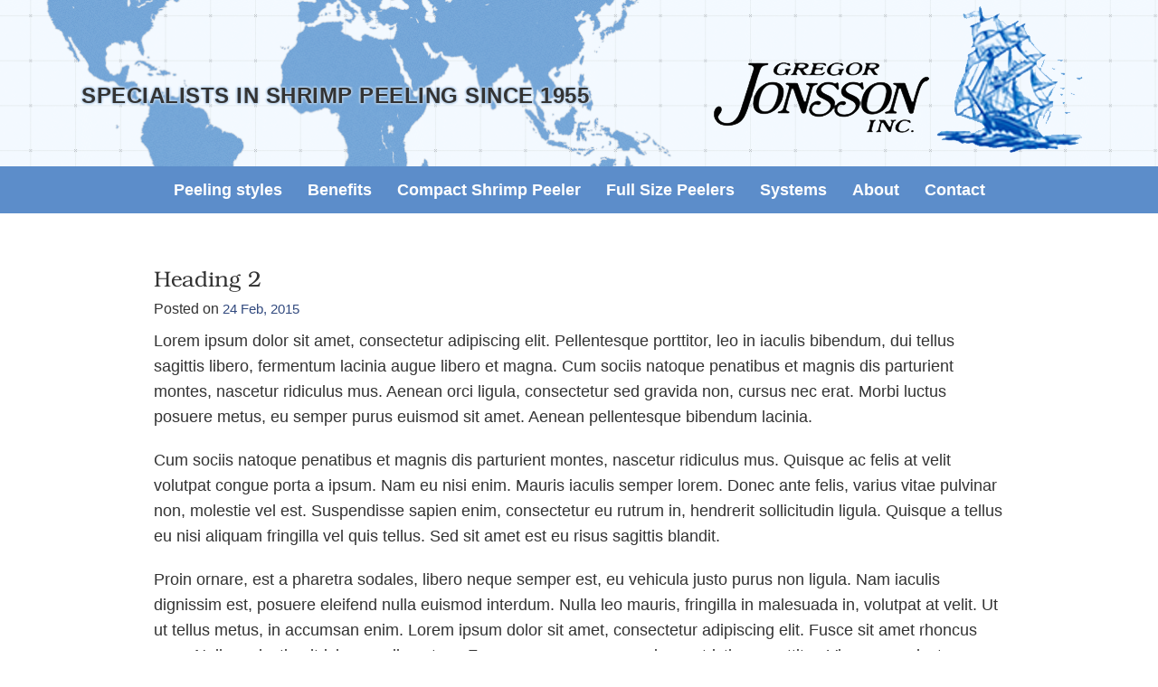

--- FILE ---
content_type: text/css
request_url: https://jonsson.com/wp-content/themes/Gregorjonsson/style.css?ver=2026-01-31
body_size: 8539
content:
/*Theme Name:Gregor JonssonTheme URI:http://demo.com/themes/ssxthemeAuthor:the Gregor Jonsson teamAuthor URI:http://demo.com/
Description:The Gregor Jonsson theme for WordPress takes us back to the blog,featuring a full range of post formats,each displayed beautifully in their own unique way. Design details abound,starting with a vibrant color scheme and matching header images,beautiful typography and icons,and a flexible layout that looks great on any device,big or small.Version:1.0License:GNU General Public License v2 or laterLicense URI:http://www.gnu.org/licenses/gpl-2.0.htmlText Domain:ssxtheme*/
/** * 1.0 Reset * * Modified from Normalize.css to provide cross-browser consistency and a smart * default styling of HTML elements. * * @see http://git.io/normalize * ---------------------------------------------------------------------------- */
/* -----------------Google Fonts Open Sans & Raleway---------------------------------- */
@import url(http://fonts.googleapis.com/css?family=Open+Sans:300italic,400italic,600italic,700italic,800italic,400,300,600,700,800);
@import url(font/stylesheet.css);
/* --------------------------------------------------- */
* {
	-webkit-box-sizing:border-box;
	-moz-box-sizing:border-box;
	box-sizing:border-box;
}
article,aside,details,figcaption,figure,footer,section,summary {
	display:block;
}
[hidden] {
	display:none;
}
html,button,input,select,textarea {
	font-family:arial,helvetica,sans-serif;
}
* {
	margin:0px;
	padding:0px;
}
img,fieldset {
	border:none;
	font-size:0px;
	line-height:0px;
}
p {
	margin:0;
	padding:0;
}
:focus {
	outline:none
}
body {
	color:#141412;
	margin:0;
	padding:0;
}
a {
	color:#bf290e;
	text-decoration:none;
	cursor:pointer;
}
a:active,a:hover {
	color:#5c8dca;
	outline:0;
}
h1,h2,h3,h4,h5,h6 {
	clear:both;
	line-height:1.3;
	color:#333;
	font-weight:400;
	font-family:"Bookman-Light";
}
h1 {
	font-size:48px;
	margin:28px 0;
}
h2 {
	font-size:34px;
	margin:0px 0;
}
h3 {
	font-size:30px;
	margin:22px 0;
}
h4 {
	font-size:24px;
	margin:20px 0;
}
h5 {
	font-size:18px;
	margin:18px 0;
}
h6 {
	font-size:16px;
	margin:36px 0;
}
address {
	font-style:italic;
	margin:0 0 24px;
}
abbr[title] {
	border-bottom:1px dotted;
}
b,strong {
	font-weight:bold;
}
dfn {
	font-style:italic;
}
mark {
	background:#ff0;
	color:#000;
}
p {
	margin:0 0 20px;
	font-size:18px;
	line-height:28px;
	font-family:Arial,Helvetica,sans-serif;
	color:#333;
}
blockquote,q {
	font-size:18px;
	line-height:22px;
}
blockquote p {
	display:inline;
}
blockquote:before,blockquote:after,q:before,q:after {
	content:' " ';
}
blockquote {
	font-size:18px;
	font-style:italic;
	margin:24px 40px;
}
blockquote blockquote {
	margin-right:0;
}
blockquote cite,blockquote small {
	font-size:14px;
	font-weight:normal;
	text-transform:uppercase;
}
blockquote em,blockquote i {
	font-style:normal;
	font-weight:300;
}
blockquote strong,blockquote b {
	font-weight:400;
}
small {
	font-size:smaller;
}
sub,sup {
	font-size:75%;
	line-height:0;
	position:relative;
	vertical-align:baseline;
}
sup {
	top:-0.5em;
}
sub {
	bottom:-0.25em;
}
dl {
	margin:0 20px;
}
dt {
	font-weight:bold;
}
dd {
	margin:0 0 20px;
}
ol,ul {
	margin:15px 0;
	padding:0 0 7px 30px;
	display:inline-block;
}
ol li {
	font-size:16px;
	line-height:20px;
	color:#333333;
	font-weight:700;
	background:none;
	list-style-type:decimal;
	margin:0 0 6px 16px;
}
ul li {
	font-size:16px;
	line-height:20px;
	color:#333333;
	font-weight:600;
	background:url(images/dot.png) no-repeat;
	background-position:0% 7px;
	padding:0 0 0 16px;
	list-style:none;
	margin-bottom:6px;
}
.home ul li {
	font-weight:600;
}
nav ul,nav ol {
	list-style:none;
	list-style-image:none;
}
li>ul,li>ol {
	margin:0;
}
img {
	border:0;
	vertical-align:middle;
}
figure {
	margin:0;
	padding:0;
	margin:0 0 30px;
}
figcaption {
	font-size:14px;
	font-weight:bold;
}
form {
	margin:0;
}
fieldset {
	border:1px solid #c0c0c0;
	margin:0 2px;
}
legend {
	border:0;
	padding:0;
	white-space:normal;
}
button,input,select,textarea {
	margin:0;
	max-width:100%;
	vertical-align:baseline;
}
button,input {
	line-height:normal;
}
button,html input[type="button"],input[type="reset"],input[type="submit"] {
	-webkit-appearance:none;
	cursor:pointer;
}
button[disabled],input[disabled] {
	cursor:default;
}
input[type="checkbox"],input[type="radio"] {
	padding: 0;
}
input[type="search"] {
	-webkit-appearance:textfield;
	padding-right:2px;
	/* Don't cut off the webkit search cancel button */
	width:270px;
}
input[type="search"]::-webkit-search-decoration {
	-webkit-appearance:none;
}
button::-moz-focus-inner,input::-moz-focus-inner {
	border:0;
	padding:0;
}
textarea {
	overflow:auto;
	vertical-align:top;
}
table {
	border-bottom:1px solid #ededed;
	border-collapse:collapse;
	border-spacing:0;
	font-size:14px;
	line-height:2;
	margin:0 0 20px;
	width:100%;
}
caption,th,td {
	font-weight:normal;
	text-align:left;
}
caption {
	font-size:16px;
	margin:20px 0;
}
th {
	font-weight:bold;
	text-transform:uppercase;
}
td {
	border-top:1px solid #ededed;
	padding:6px 10px 6px 0;
}
del {
	color:#333;
}
ins {
	background:#fff9c0;
	text-decoration:none;
}
hr {
	border:1px solid #EEE;
	height:1px;
	margin: 0;
}
/** * 2.0 Repeatable Patterns * ---------------------------------------------------------------------------- */
/* Clearing floats */
.clear:after,.attachment .entry-header:after,.site-footer .widget-area:after,.entry-content:after,.page-content:after,.navigation:after,.nav-links:after,.gallery:after,.comment-form-author:after,.comment-form-email:after,.comment-form-url:after,.comment-body:after {
	clear: both;
}
/* Assistive text */
.screen-reader-text {
	clip:rect(1px,1px,1px,1px);
	position:absolute !important;
}
.screen-reader-text:focus {
	background-color:#f1f1f1;
	border-radius:3px;
	box-shadow:0 0 2px 2px rgba(0,0,0,0.6);
	clip:auto !important;
	color:#21759b;
	display:block;
	font-size:14px;
	font-weight:bold;
	height:auto;
	line-height:normal;
	padding:15px 23px 14px;
	position:absolute;
	left:5px;
	top:5px;
	text-decoration:none;
	width:auto;
	z-index: 100000;
	/* Above WP toolbar */
}
/* Form fields,general styles first. */
button,input,textarea {
	font-family:inherit;
	padding:5px;
}
.comment-form input,comment-form textarea {
	border:1px solid #ccc;
}
input,textarea {
	color:#141412;
}
input:focus,textarea:focus {
	outline: 0;
}
/* Buttons */
button,input[type="submit"],input[type="button"],input[type="reset"] {
	background:#334678;
	/* Old browsers */
	color:#fff;
	display:inline-block;
	padding:11px 24px 10px;
	text-decoration:none;
	border-radius:0;
	text-transform:uppercase;
	border:1px solid #8a98be
}
button:hover,button:focus,input[type="submit"]:hover,input[type="button"]:hover,input[type="reset"]:hover,input[type="submit"]:focus,input[type="button"]:focus,input[type="reset"]:focus {
	outline:none;
	background:#693;
}
button:active,input[type="submit"]:active,input[type="button"]:active,input[type="reset"]:active {
	padding:10px 24px 11px;
}
.post-password-required input[type="submit"] {
	padding:7px 24px 4px;
	vertical-align:bottom;
}
.post-password-required input[type="submit"]:active {
	padding:5px 24px 6px;
}
/* Placeholder text color -- selectors need to be separate to work. */::-webkit-input-placeholder {
	color:#fff;
}
:-moz-placeholder {
	color:#fff;
}
::-moz-placeholder {
	color:#fff;
}
:-ms-input-placeholder {
	color: #fff;
}
/* * Responsive images * * Fluid images for posts,comments,and widgets */
.entry-content img,.entry-summary img,.comment-content img,.widget img,.wp-caption {
	max-width: 100%;
}
/* Make sure images with WordPress-added height and width attributes are scaled correctly. */
.entry-content img,.entry-summary img,.comment-content img[height],img[class*="align"],img[class*="wp-image-"],img[class*="attachment-"] {
	height:auto;
}
img.size-full,img.size-large,img.wp-post-image {
	height:auto;
	max-width: 100%;
}
/* Make sure videos and embeds fit their containers. */
embed,iframe,object,video {
	max-width: 100%;
}
/* Override the Twitter embed fixed width. */
.entry-content .twitter-tweet-rendered {
	max-width: 100% !important;
}
/* Images */
.alignleft {
	float:left;
}
.alignright {
	float:right;
}
.aligncenter {
	display:block;
	margin-left:auto;
	margin-right:auto;
}
img.alignleft {
	margin:5px 20px 5px 0;
}
.wp-caption.alignleft {
	margin:5px 10px 5px 0;
}
img.alignright {
	margin:5px 0 5px 20px;
}
.wp-caption.alignright {
	margin:5px 0 5px 10px;
}
img.aligncenter {
	margin:5px auto;
}
img.alignnone {
	margin:5px 0;
}
.wp-caption .wp-caption-text,.entry-caption,.gallery-caption {
	color:#220e10;
	font-size:18px;
	font-style:italic;
	font-weight:300;
}
img.wp-smiley,.rsswidget img {
	border:0;
	border-radius:0;
	box-shadow:none;
	margin-bottom:0;
	margin-top:0;
	padding:0;
}
.wp-caption.alignleft+ul,.wp-caption.alignleft+ol {
	list-style-position: inside;
}
/** * 3.0 Basic Structure * ---------------------------------------------------------------------------- */
.site {
	float:left;
	width:100%;
}
.site-main {
	position:relative;
	float:left;
	width:100%;
}
.site-main .sidebar-container {
	height:0;
	position:absolute;
	top:40px;
	width:100%;
	z-index:1;
}
.site-main .sidebar-inner {
	margin:0 auto;
	max-width: 1040px;
}
/** * 4.0 Header * ---------------------------------------------------------------------------- */
/** * 4.1 Site Header * ---------------------------------------------------------------------------- */
.site-header {
	position:relative;
	float:left;
	width:100%;
	background:url(images/header_bg.png) no-repeat;
	background-size:cover;
	background-position:center;
	/*background:url(images/header_bg.png) no-repeat 100% 100% \0/ center;*/
	z-index:99;
	padding-bottom:7px;
}
.site-header .home-link {
	float:left;
		width:100%;
	min-height:80px;
}
.site-header .site-title:hover {
	text-decoration:underline;
}
.site-title {
	margin:0 0 0;
	padding:0;
}
.site-description {
	font-family:'Raleway',sans-serif;
		margin: 0;
}
/** * 4.2 Navigation * ---------------------------------------------------------------------------- */
.main-navigation {
	clear:both;
	float:left;
	width:100%;
}
ul.nav-menu {
	margin:0;
	padding:15px 0;
	float:left;
	width:100%;
}
.nav-menu li:last-child {
	margin-right:0;
}
.nav-menu li {
	display:inline-block;
	position:relative;
	margin:0 29px 0 0;
	margin-right:20px \0/;
	background:none;
	padding:0;
}
.nav-menu li a {
	color:#fff;
	display:block;
	font-size:18px;
	line-height:22px;
	font-family:Arial,Helvetica,sans-serif;
	text-decoration:none;
	font-weight:600;
}
.nav-menu li:hover>a,.nav-menu li a:hover {
	text-decoration:none;
	color:#64261b;
}
.nav-menu .sub-menu,.nav-menu .children {
	display:none;
	padding:0;
	position:absolute;
	left:-20px;
	z-index:99999;
	padding:20px 0 5px;
	margin-top:0;
	background:#5c8dca;
	text-align:left;
}
.sub-menu li {
	margin-bottom:10px;
	margin-right:0;
}
.sub-menu li a {
	font-size:16px;
	line-height:20px;
	padding-left:20px;
	display:inline-block;
}
.nav-menu .sub-menu ul,.nav-menu .children ul {
	border-left:0;
	left:100%;
	top:0;
}
ul.nav-menu ul a,.nav-menu ul ul a {
	color:#fff;
	margin:0;
	width:200px;
}
ul.nav-menu ul a:hover,.nav-menu ul ul a:hover {
	text-decoration:none;
	color:#64261b;
}
ul.nav-menu li:hover>ul,.nav-menu ul li:hover>ul {
	display:block;
}
.nav-menu .current_page_item>a,.nav-menu .current_page_ancestor>a,.nav-menu .current-menu-item>a,.nav-menu .current-menu-ancestor>a {
	color:#64261b;
}
.menu-toggle {
	display: none;
}
/* Navbar */
.navbar {
	float:left;
	width:100%;
	clear:both;
	background:#5c8dca repeat;
	position:relative;
	z-index:99;
	text-align:center;
}
.site-header .search-field:focus {
	background-color:#fff;
	border:2px solid #c3c0ab;
	cursor:text;
	outline:0;
	width: 230px;
}
/** * 5.0 Content * ---------------------------------------------------------------------------- */
.hentry {
	padding:40px 0;
}
.entry-header,.entry-content,.entry-summary,.entry-meta {
	margin:0 auto;
	max-width:604px;
	width:100%;
}
.sidebar .entry-header,.sidebar .entry-content,.sidebar .entry-summary,.sidebar .entry-meta {
	max-width:1040px;
	padding: 0 376px 0 60px;
}
/** * 5.1 Entry Header * ---------------------------------------------------------------------------- */
.sidebar .entry-header .entry-meta {
	padding:0;
}
.entry-thumbnail img {
	display:block;
	margin:0 auto 10px;
}
.entry-header {
	margin-bottom:30px;
}
.entry-title {
	font-weight:normal;
	margin:0 0 5px;
}
.entry-title a {
	color:#141412;
}
.entry-title a:hover {
	color: #ea9629;
}
/** * 5.2 Entry Meta * ---------------------------------------------------------------------------- */
.entry-meta {
	clear:both;
	font-size:14px;
}
.entry-meta a {
	color:#bc360a;
}
.entry-meta a:hover {
	color:#bc360a;
}
.entry-meta>span {
	margin-right:20px;
}
.entry-meta>span:last-child {
	margin-right:0;
}
.featured-post:before {
	content:"\f308";
	margin-right:2px;
}
.entry-meta .date a:before {
	content:"\f303";
}
.comments-link a:before {
	content:"\f300";
	margin-right:2px;
	position:relative;
	top:-1px;
}
.entry-meta .author a:before {
	content:"\f304";
	position:relative;
	top:-1px;
}
.categories-links a:first-child:before {
	content:"\f301";
}
.tags-links a:first-child:before {
	content:"\f302";
	position:relative;
	top:-1px;
}
.edit-link a:before {
	content:"\f411";
	position:relative;
	top:-1px;
}
.single-author .entry-meta .author,.sticky.format-standard .entry-meta .date,.sticky.format-audio .entry-meta .date,.sticky.format-chat .entry-meta .date,.sticky.format-image .entry-meta .date,.sticky.format-gallery .entry-meta .date {
	display: none;
}
/** * 5.3 Entry Content * ---------------------------------------------------------------------------- */
.entry-content {
	-webkit-hyphens:auto;
	-moz-hyphens:auto;
	-ms-hyphens:auto;
	hyphens:auto;
	word-wrap:break-word;
}
.entry-content a,.comment-content a {
	color:#bc360a;
}
.entry-content a:hover,.comment-content a:hover {
	color:#ea9629;
}
.entry-content blockquote {
	font-size:24px;
}
.entry-content blockquote cite,.entry-content blockquote small {
	font-size:16px;
}
.entry-content img.alignleft,.entry-content .wp-caption.alignleft {
	margin-left:-60px;
}
.entry-content img.alignright,.entry-content .wp-caption.alignright {
	margin-right:-60px;
}
footer.entry-meta {
	margin-top:24px;
}
.format-standard footer.entry-meta {
	margin-top: 0;
}
/* Page links */
.page-links {
	clear:both;
	font-size:16px;
	font-style:italic;
	font-weight:normal;
	line-height:2.2;
	margin:20px 0;
	text-transform:uppercase;
}
.page-links a,.page-links>span {
	background:#fff;
	border:1px solid #fff;
	padding:5px 10px;
	text-decoration:none;
}
.format-status .entry-content .page-links a,.format-gallery .entry-content .page-links a,.format-chat .entry-content .page-links a,.format-quote .entry-content .page-links a,.page-links a {
	background:#e63f2a;
	border:1px solid #e63f2a;
	color:#fff;
}
.format-gallery .entry-content .page-links a:hover,.format-audio .entry-content .page-links a:hover,.format-status .entry-content .page-links a:hover,.format-video .entry-content .page-links a:hover,.format-chat .entry-content .page-links a:hover,.format-quote .entry-content .page-links a:hover,.page-links a:hover {
	background:#fff;
	color:#e63f2a;
}
.format-status .entry-content .page-links>span,.format-quote .entry-content .page-links>span {
	background:none;
}
.page-links .page-links-title {
	background:transparent;
	border:none;
	margin-right:20px;
	padding: 0;
}
/* Mediaelements */
.hentry .mejs-mediaelement,.hentry .mejs-container .mejs-controls {
	background:#220e10;
}
.hentry .mejs-controls .mejs-time-rail .mejs-time-loaded,.hentry .mejs-controls .mejs-horizontal-volume-slider .mejs-horizontal-volume-current {
	background:#fff;
}
.hentry .mejs-controls .mejs-time-rail .mejs-time-current {
	background:#ea9629;
}
.hentry .mejs-controls .mejs-time-rail .mejs-time-total,.hentry .mejs-controls .mejs-horizontal-volume-slider .mejs-horizontal-volume-total {
	background:#595959;
}
.hentry .mejs-controls .mejs-time-rail span,.hentry .mejs-controls .mejs-horizontal-volume-slider .mejs-horizontal-volume-total,.hentry .mejs-controls .mejs-horizontal-volume-slider .mejs-horizontal-volume-current {
	border-radius: 0;
}
/** * 5.8 Author Bio * ---------------------------------------------------------------------------- */
.author-info {
	margin:0 auto;
	max-width:604px;
	padding:30px 0 10px;
	text-align:left;
	/* gallery & video post formats */
	width:100%;
}
.author.sidebar .author-info {
	max-width:1040px;
	padding:30px 376px 10px 60px;
}
.single .author-info {
	padding:50px 0 0;
}
.author-avatar .avatar {
	float:left;
	margin:0 30px 30px 0;
}
.single-format-status .author-description {
	color:#f7f5e7;
}
.author-description .author-title {
	clear:none;
	font:300 italic 20px "Source Sans Pro",Helvetica,sans-serif;
	margin:0 0 8px;
}
.author-link {
	color:#ca3c08;
	margin-left:2px;
}
.author.archive .author-link {
	display: none;
}
/** * 5.9 Archives * ---------------------------------------------------------------------------- */
.archive-header {
	float:left;
	width:100%;
}
.archive-title,.archive-meta {
}
.archive-meta {
	font-size:16px;
	font-style:normal;
	font-weight:normal;
	margin-top:-15px;
	padding:0 0 11px;
}
.sidebar .archive-meta {
	padding-right: 316px;
}
/** * 5.10 Search Results/No posts * ---------------------------------------------------------------------------- */
.search-no-results .page-header {
	text-align:center;
}
.page-header {
	float:left;
	width:100%;
}
.page-title {
}
.page-content {
	float:left;
	width: 100%;
}
/** * 5.11 404 * ---------------------------------------------------------------------------- */
.error404 .page-header {
	float:left;
	width:100%;
	margin-top:20px;
}
.error404 .page-title {
	margin:0;
	position:relative;
	width:auto;
	text-align:center;
}
.error404 .page-content {
	text-align: center;
}
/** * 6.1 Widgets * ---------------------------------------------------------------------------- */
.widget {
	font-size:14px;
		margin:0 0 24px;
	word-wrap:break-word;
}
.widget .widget-title {
	margin:0 0 10px;
}
.widget ul,.widget ol {
	list-style-type:none;
	margin:0;
	padding:0;
}
.widget li {
	padding:5px 0;
}
.widget .children li:last-child {
	padding-bottom:0;
}
.widget li>ul,.widget li>ol {
	margin-left:20px;
}
.widget a {
	color:#31497e;
}
.widget a:hover {
	color: #458902;
}
/* Search widget */
.search-form .search-submit {
	display: none;
}
/* RSS Widget */
.widget_rss .rss-date {
	display:block;
}
.widget_rss .rss-date,.widget_rss li>cite {
	color: #a2a2a2;
}
/* Calendar Widget */
.widget_calendar table,.widget_calendar td {
	border:0;
	border-collapse:separate;
	border-spacing:1px;
}
.widget_calendar caption {
	font-size:14px;
	margin:0;
}
.widget_calendar th,.widget_calendar td {
	padding:0;
	text-align:center;
}
.widget_calendar a {
	display:block;
}
.widget_calendar a:hover {
	background-color:rgba(0,0,0,0.15);
}
.widget_calendar tbody td {
	background-color:rgba(255,255,255,0.5);
}
.site-footer .widget_calendar tbody td {
	background-color:rgba(255,255,255,0.05);
}
.widget_calendar tbody .pad,.site-footer .widget_calendar tbody .pad {
	background-color: transparent;
}
/** * 7.0 Footer * ---------------------------------------------------------------------------- */
.site-footer {
	float:left;
	width:100%;
	background:#f3f9ff;
	position:relative;
	border-top:2px solid #000;
}
.site-footer .widget-area,.sidebar .site-footer {
	text-align:left;
}
.site-footer a {
	color:#686758;
}
.site-info {
	float:left;
	width:100%;
	text-align:right;
	margin:60px 0;
}
.site-footer .widget_nav_menu {
	float:right;
	width:90%;
	margin-bottom:0;
}
.site-footer .widget_nav_menu .menu li {
	display:inline-block;
	margin-left:30px;
	padding:0;
	background:none;
}
.site-footer .widget_nav_menu .menu li a {
	color:#333333;
	font-size:12px;
	line-height:22px;
	font-family:Arial,Helvetica,sans-serif;
	font-weight:600;
}
.site-footer .widget_nav_menu .menu li a:hover,.site-footer .widget_nav_menu .menu li.current-menu-item a {
	color:#5c8dca;
	text-decoration:none;
}
.site-footer .info {
	float:left;
	width:100%;
	text-align:right;
}
.site-footer .info li {
	display:block;
	color:#fff;
	font-family:Arial,Helvetica,sans-serif;
	font-weight:700;
	color:#fff;
	padding:0;
	font-size: 18px;
}
/*------------ My Custom CSS------------ */
.forty-eight {
	width:45%;
}
.fifty-five {
	width:55%;
}
.forty {
	width:40%;
}
.twenty {
	width:20%;
}
.seventy-five {
	width:75%;
}
.row {
	float:left;
	padding:30px;
	width:100%;
}
/*.row:nth-child(even){border-top:1px solid #eee;border-bottom: 1px solid #eee;}*/
.post_box .row p {
	font-size:16px;
}
.row img, .vc_column-inner img {
	border:2px solid #920000;
}
.row .link_box {
	margin:0;
}
.row.contentheader {
	padding:10px 30px;
	background:#333;
}
h2.systemtitle {
	padding:10px 0;
	background:#5C8DCA;
	text-align:center;
	color:#FFF;
	margin:0 0 30px 0;
}
.page-id-292 .row.contentheader h2 {
	margin:0;
	color:#fff;
}
.row h2 {
	margin:0;
}
.page-id-292 .row h2 {
	font-size:28px;
	margin:0 0 15px 0;
}
.row h2 span {
	font-size:28px;
	display:block;
}
.row .link_box a {
	width:auto;
	display:block;
	float:none;
	padding:20px;
}
.contactrow {
	padding:30px 0;
}
.requiredtext {
	margin:0 !important;
	font-size:12px !important;
}
.required {
	color:#F00;
}
.post_box .row .wpcf7 p {
	font-weight:bold;
}
.wpcf7-list-item {
	width:31%;
	display:inline-block;
	margin:0 0 15px 0;
}
.wpcf7-list-item input {
	float:left;
	width:10%;
}
img.wpcf7-captchac {
	float:right;
	border:none;
}
.captcha-667 {
	margin:5px 0 0 0;
}
.wpcf7-list-item-label {
	float:right;
	width:80%;
	line-height:normal;
	font-size:14px;
	font-weight:normal;
}
#top ul {
	padding:0;
}
#top li {
	background:none;
	padding:0;
}
#dedicated-mobilemenu li {
	background:none;
}
#dedicated-mobile {
	display:none;
}
.header_wrap,.footer_wrap {
	margin:0 auto;
	max-width:1121px;
}
.wrapper {
	margin:0 auto;
	max-width:940px;
}
.header_left {
	float:left;
	width:52%;
	margin-top:92px;
	text-align:center
}
.header_left span {
	font-size:24px;
	line-height:28px;
	font-family:Arial,Helvetica,sans-serif;
	font-weight:700;
	color:#333333;
	text-transform:uppercase;
	letter-spacing:0.5px;
	text-shadow:0 0 3px #bdd5ed,0 0 3px #bdd5ed,0 0 3px #bdd5ed,0 0 3px #bdd5ed
}
.title-area {
	float:right;
	width:38%;
}
.container {
	float:left;
	width:100%;
}
.container .post_box {
	float:left;
	width:100%;
	margin:87px 0;
}
.container .post_box .post_thumb img {
	float:left;
	margin:7px 60px 0 0;
}
.post_box h1.title {
	font-size:48px;
	line-height:52px;
	font-family:'Bookman-Light';
	letter-spacing:1px;
	margin:0 0 11px;
}
.post_box h1 span {
	font-size:18px;
	line-height:22px;
	display:block;
	font-family:Arial,Helvetica,sans-serif;
	font-weight:400;
	text-transform:uppercase;
	font-weight:700;
}
.post_box h2.title {
	font-size:48px;
	line-height:52px;
	font-family:'Bookman-Light';
	letter-spacing:1px;
	margin:0 0 11px;
}
.post_box h2 span {
	font-size:18px;
	line-height:22px;
	display:block;
	font-family:Arial,Helvetica,sans-serif;
	font-weight:400;
	text-transform:uppercase;
	font-weight:700;
}
.post_box .post_thumb img,.post_box p a img {
	border:2px solid #920000;
}
.vc_single_image-img {
	border:2px solid #920000;
}
.post_box p {
	font-size:18px;
	line-height:28px;
	font-family:Arial,Helvetica,sans-serif;
	font-weight:400;
	color:#333333;
}
.post_box ul {
	margin:0;
}
.post_box ul li {
	margin-bottom:6px;
}
.post_box .align_right {
	float:right;
}
.post_box .align_left {
	float:left
}
.link_box {
	clear:both;
	float:left;
	width:100%;
	margin-bottom:80px;
}
.link_box a {
	font-size:16px;
	line-height:20px;
	font-weight:700;
	padding:25px 0 25px;
	background:#64261b;
	color:#fff;
	text-transform:uppercase;
	width:100%;
	text-align:center;
	display:inline-block;
}
.link_box a:hover {
	background:#5c8dca;
}
.post_box p span.video_bottom {
	float:left;
}
.post_box p span.video_top {
	float:left;
	margin:30px 0 0;
	width:100%;
}
.post_box iframe {
	width:47%;
	margin:6px 0 0 6%;
	margin: 6px 0 0 4% \0/;
}
/* Blog Page CSS */
.post_container {
	float:left;
	width:100%;
	padding-bottom:50px;
}
.post_container .post {
	float:left;
	width:100%;
	margin-bottom:50px;
}
.left-entry-post {
	float:left;
	width:100%;
}
.post .left_box {
	float:left;
	width:40%;
}
.post .right_box {
	float:right;
	width:58%;
}
.post h4.post-title {
	margin:0;
	padding:0;
}
.post h4 a {
	font-size:24px;
	line-height:28px;
	margin:0;
	padding:0;
	color:#333;
	font-family:"Bookman-Light";
}
.post h4 a:hover {
	color:#5c8dca;
}
.post p {
	font-size:18px;
	line-height:28px;
	color:#333333;
	margin:0 0 20px;
}
.post p .read-more {
	float:left;
	margin-top:-10px;
}
.post .post_info {
	float:left;
	width:100%;
	list-style:none;
	margin:5px 0;
	padding:0;
}
.post .post_info li {
	float:left;
	padding-right:10px;
	list-style:none;
	font-weight:400;
	background:none;
	padding:0;
}
.post .post_info span,.post .post_info a {
	font-size:15px;
	line-height:19px;
	text-decoration:none;
	color:#31497e;
	font-family:Arial,Helvetica,sans-serif;
	font-weight:400;
}
.post .post_info a:hover {
	color:#5c8dca;
}
.post .post_info a:hover {
	text-decoration:underline;
}
.paging-navigation {
	float:left;
	width:100%;
	clear:both;
}
.wp-pagenavi {
	clear:both;
	float:left;
	width:100%;
	text-align:center;
	padding:30px 0;
}
.wp-pagenavi span.current,.wp-pagenavi a:hover {
	background:#64261b;
}
.wp-pagenavi a,.wp-pagenavi span {
	background:#5c8dca;
	border:medium none;
	color:#fff;
	font-size:20px;
	line-height:24px;
	padding:8px 15px;
	text-decoration:none;
}
.right-sidebar {
	float:right;
	width:15%;
}
.right-sidebar .widget {
	border-bottom:1px solid #ccc;
	padding-bottom:30px;
	display:list-item;
	list-style:none;
}
.right-sidebar .widget:last-child {
	border-bottom:none;
}
.right-sidebar .widget input[type="search"] {
	width:100%;
	border:1px solid #ccc;
	background:url(images/search_bg.png) no-repeat;
	background-position:95%;
}
.full-content-box {
	float:left;
	width:100%;
}
img.alignright {
	float:right;
	margin:3px 0 15px 15px;
}
img.alignleft {
	float:left;
	margin:3px 60px 15px 0;
}
img.alignnone {
	float:left;
	margin:8px 30px 15px 0;
}
img.aligncenter {
	display:block;
	margin-left:auto;
	margin-right:auto;
}
.alignright {
	float:right;
}
.alignleft {
	float:left;
}
.alignnone {
	float:left;
}
.aligncenter {
	display:block;
	margin-left:auto;
	margin-right:auto;
}
.search-no-results .post_container,.error404 .post_container {
	text-align:center;
}
.error404 .post_container .page-content h2 {
	margin:0 0 20px 0;
}
.single .post .left_box {
	width:100%;
}
.single .post .left_box img {
	width:100%;
	height:300px;
}
.single .post .right_box {
	width:100%;
	margin-top:30px;
}
.quick_link_container {
	position:relative;
	bottom:24px;
}
.single .entry-post {
	float:left;
	width:100%;
	margin-top:60px;
}
.single img.alignleft,.page-template-default img.alignleft {
	margin:8px 30px 15px 0
}
#dedicated-mobile .trigger {
	background:url(images/toggle.png) no-repeat;
	width:46px;
	height:40px;
	display:block
}
.nav-menu {
	position:relative;
}
#dedicated-mobilemenu {
	width:100%;
	padding:0;
	margin:10px 0 0 0;
}
#dedicated-mobilemenu li {
	display:block;
	margin-bottom:0px;
	position:relative;
	border-bottom:1px solid #333;	
}
#dedicated-mobilemenu li:last-child {
	border-bottom:none;
}
#dedicated-mobilemenu li .sub-menu li {
	border-bottom:none
}
#dedicated-mobilemenu li a {
	display:block;
	color:#fff;
	font-size:16px;
	line-height:20px;
	font-family:Arial,Helvetica,sans-serif;
	font-weight:400;
	padding:10px 0;
	z-index:9999999;
}
#dedicated-mobile {
	padding:6px 0;
}
#dedicated-mobilemenu li a:hover {
	color:#64261b;
}
#dedicated-mobilemenu li.menu-item-has-children a span:after {
	content:'';
	background:url(images/plus.png) no-repeat;
	float:right;
	width:30px;
	height:25px;
	position:absolute;
	right:0px;
	top:14px;
	padding:10px 5px
}
#dedicated-mobilemenu li.menu-item-has-children a span.opwn:after {
	content:'';
	background:url(images/minus.png) no-repeat;
	height:25px;
	width:30px;
}
#dedicated-mobilemenu li.menu-item-has-children li a span:after {
	content:'' !important;
	background:none !important;
}
#dedicated-mobilemenu li.menu-item-has-children .sub-menu {
	display:none;
}
/*#dedicated-mobilemenu .current_page_item>a,#dedicated-mobilemenu .current_page_ancestor>a,#dedicated-mobilemenu .current-menu-item>a,#dedicated-mobilemenu .current-menu-ancestor>a{color: #fff;}*/
.post ul {
	margin:0;
}
.post ul li,.post ol li {
	margin-bottom:6px;
}
#dedicated-mobilemenu li.current_page_item>a,#dedicated-mobilemenu li.current_page_ancestor>a,#dedicated-mobilemenu li.current-menu-item>a,#dedicated-mobilemenu li.current-menu-ancestor>a {
	color: #64261b
}
/** * 8.0 Media Queries * ---------------------------------------------------------------------------- */
@media (max-width:1130px) {
	.site {
				border:0;
	}
	.wrapper,.header_wrap,.footer_wrap {
			padding:0 1%;
	}
	.post_box iframe {
			margin:6px 0 0 5%;
			height:270px;
			width:370px;
	}
	.header_left span {
			font-size:22px;
	}
}
@media (max-width:1023px) {
	.wrapper,.header_wrap,.footer_wrap {
			padding:0 1%;
			max-width:940px;
	}
	.header_left {
			width:38%;
			margin-top:70px;
	}
	.post_box .post_thumb img,.post_box p a img {
			width:370px;
			height:278px;
	}
	.site-footer .widget_nav_menu .menu li a {
			font-size:14px;
	}
	.site-footer .widget_nav_menu {
			width:80%;
	}
	.nav-menu li {
			margin-right:25px !important;
	}
	.title-area {
			width:auto;
	}
	.site-header {
			background:url(images/ipad_header_bg.png) no-repeat;
			background-position:center;
			background-size:cover;
	}
	h1 {
			font-size:40px;
			margin:20px 0;
	}
	h2 {
			font-size:32px;
			margin:20px 0;
	}
	h3 {
			font-size:28px;
			margin:20px 0;
	}
	h4 {
			font-size:24px;
			margin:20px 0;
	}
	h5 {
			font-size:18px;
			margin:20px 0;
	}
	.container .post_box .post_thumb img,.post_box p a img {
			margin:7px 30px 0 0;
	}
	.post_box ul {
			margin:-5px 0 0 0;
	}
	.forty,.fifty-five,.forty-eight {
			width:100%;
			max-width:100%;
	}
	.row.contentheader {
			display:none;
	}
	@media screen and (-webkit-min-device-pixel-ratio:0) {
			.nav-menu li {
					margin-right:15px;
		}
	}
}
@media (max-width:999px) {
			.nav-menu li a {
			font-size:15px;
	}
	.nav-menu li {
			margin-right:22px !important;
	}
	.wrapper,.header_wrap,.footer_wrap {
			padding:0 5%;
	}
	.post_box iframe {
			margin-right:5%;
	}
	.site-footer .widget_nav_menu {
			width:90%;
	}
	.site-footer .widget_nav_menu .menu li {
			padding:0;
	}
	.post_box ul {
			display:table
	}
	.post_box .link_box {
			margin-top:20px;
	}
	.container .wrapper,.post_container .wrapper {
			padding:0 5%;
	}
	.post_box iframe {
			margin-right:0;
	}
	/*.post_box ul li{margin-bottom: 4px;}*/
	.post_box iframe {
			height:290px;
	}
	.bottom_link {
			margin-top:0 !important;
	}
}
@media (max-width:850px) {
		.wrapper,.header_wrap,.footer_wrap {
			padding:0 2%;
	}
		.nav-menu li {
			margin-right:15px !important;
	}
		.site-footer .widget_nav_menu {
			width:100%;
	}
			h1 {
			font-size:38px;
			margin:20px 0;
	}
		h2 {
			font-size:30px;
			margin:20px 0;
	}
		.seventy-five,	.twenty {
				width:100%;
				max-width:100%;
	}
		h3 {
			font-size:24px;
			margin:20px 0;
	}
		h4 {
			font-size:22px;
			margin:20px 0;
	}
		h5 {
			font-size:18px;
			margin:20px 0;
	}
		.search-no-results h1,.error404 h1 {
			margin-bottom:0;
	}
	.search-no-results h4,.error404 h4 {
			margin:10px 0;
	}
	.post p {
			letter-spacing:0;
	}
	.container .wrapper,.post_container .wrapper {
			padding:0 2%;
	}
	.post_box iframe {
			margin-right:0;
	}
	.top_text p {
			display: inline;
	}
}
/* Collapse oversized image and pulled images after iPad breakpoint. */
@media (max-width:767px) {
		#dedicated-mobile {
			display:block;
	}
	.navbar {
			border-bottom:none;
	}
		.post .left_box {
			width:100%;
	}
	.post .right_box {
			width:100%;
			margin-top:20px;
	}
	.header_left {
			display:none;
	}
	.site-header {
			background:#ecf6ff;
	}
	.title-area {
			width:100%;
			float:none;
			text-align:center
	}
	.nav-menu {
			display:none;
	}
	#dedicated-mobile {
			text-align:left
	}
	#dedicated-mobile .sub-menu {
			display:none
	}
	.post_box h1.title {
			line-height:48px;
			font-size:48px;
	}
	.post_thumb {
			text-align:center;
			width:100%;
	}
	.container .post_box .post_thumb img {
			float:none;
			margin:0 0 40px;
	}
	.wrapper,.header_wrap,.footer_wrap {
			padding:0 5%;
	}
	.post_box ul {
			margin-bottom:15px;
	}
	.top_text {
			float:left;
			width:100%;
			margin:25px 0 25px;
	}
	.top_text p {
			display:inline;
			margin:0;
	}
	.post_box iframe {
			float:none;
			margin:0 0 50px;
	}
	.post_box .video_box {
			width:100%;
			text-align:center;
			float:left;
	}
	.site-footer .widget_nav_menu {
			text-align:center;
			width:100%;
	}
	.post_box .link_box {
			margin-top:30px;
	}
	h1 {
			font-size:36px;
			margin:20px 0;
	}
	h2 {
			font-size:30px;
			margin:18px 0;
	}
	h3 {
			font-size:23px;
			margin:16px 0;
	}
	h4 {
			font-size:20px;
			margin:14px 0;
	}
	h5 {
			font-size:16px;
			margin:12px 0;
	}
	blockquote {
			margin:0;
			font-size:16px;
	}
	.site-header {
			padding-bottom:0;
	}
	.container .wrapper,.post_container .wrapper {
			padding:0 5%
	}
	#dedicated-mobile .sub-menu {
			padding:0 0 0 5px
	}
}
@media (max-width:540px) {
	img.size-full,img.size-large,img.wp-post-image {
			width:100%;
	}
	.single .post .left_box img {
			height:220px;
			width:100%;
	}
	.post_box .link_box {
			width:100%;
			text-align:center;
			margin:10px 0 30px;
	}
	.post_box .link_box a {
			margin:0 auto;
			text-align:center;
			display:inline-block;
			float:none
	}
	.bottom_link {
			margin-top:15px !important
	}
}
@media (max-width:460px) {
	.site-title img {
			width:100%;
	}
	.post_box h1.title {
			font-size:26px;
			line-height:30px;
	}
	.post_box .post_thumb img,.post_box p a img {
			width:100%;
			height:auto
	}
	.post_box p {
			font-size:14px;
			line-height:24px;
	}
	p {
			font-size:14px;
			line-height:24px;
			margin:0 0 10px;
	}
	ol li,ul li {
			font-size:14px;
			margin-bottom:4px;
	}
	 .link_box a {
			font-size:11px;
			line-height:15px;
			padding:18px 0;
			width:100%;
	}
	.link_box {
			margin:0 0 10px;
	}
	.post_box iframe {
			width:100%;
			height:250px;
			margin:0 0 30px;
	}
	h1 {
			font-size:28px;
			margin:20px 0;
	}
	h2 {
			font-size:26px;
			margin:18px 0;
	}
	h3 {
			font-size:18px;
			margin:16px 0;
	}
	h4 {
			font-size:16px;
			margin:14px 0;
	}
	h5 {
			font-size:14px;
			margin:12px 0;
	}
	blockquote {
			margin:0;
			font-size:14px;
	}
	ol li,ul li {
			font-weight:600;
	}
	.single .post .left_box img {
			height:220px;
	}
	.post_box h1 span {
			font-size:16px;
			line-height:20px;
	}
	.site-footer .widget_nav_menu .menu li {
			margin:0 2%;
	}
	.site-info {
			margin:30px 0
	}
	.container .post_box {
			margin:50px 0;
			width:100%;
	}
	img.alignright {
			margin:3px 0 15px 15px;
			width:100%;
	}
	img.alignleft {
			margin:3px 0 15px 0;
			width:100%;
	}
	img.alignnone {
			margin:8px 0 15px 0;
			width:100%;
	}
	.post_box .link_box {
			padding:0 5%;
	}
	.bottom_link {
			margin-top:40px !important;
	}
	.link_box a {
			width:100%
	}
}
@media (max-width:340px) {
	.post_box iframe {
			height:230px;
	}
	.link_box {
			padding: 0 1% !important
	}
}
/** * 9.0 Print * ---------------------------------------------------------------------------- */
/* Retina-specific styles. */
@media print,(-o-min-device-pixel-ratio:5/4),(-webkit-min-device-pixel-ratio:1.25),(min-resolution:120dpi) {
	.site-header .search-field {
				background-image:url(images/search-icon-2x.png);
	}
	.format-audio .audio-content,.format-status .entry-content:before,.format-status .entry-meta:before,.comment-list>li:after,.comment-list .children>li:before {
				background-image:url(images/dotted-line-2x.png);
	}
}
@media print {
	body {
				background:none !important;
				color:#000;
				font-size:10pt;
	}
	footer a[rel="bookmark"]:link:after,footer a[rel="bookmark"]:visited:after {
				content:" [" attr(href) "] ";
			/* Show URLs */
	}
	.site {
				max-width:98%;
	}
	.site-header {
				background-image:none !important;
	}
	.site-header .home-link {
				max-width:none;
				min-height:0;
	}
	.site-title {
				color:#000;
				font-size:21pt;
	}
	.site-description {
				font-size:10pt;
	}
	.author-avatar,.site-footer,.comment-respond,.comments-area .comment-edit-link,.comments-area .reply,.comments-link,.entry-meta .edit-link,.page-links,.site-content nav,.widget-area,.main-navigation,.navbar,.more-link {
				display:none;
	}
	.entry-header,.entry-content,.entry-summary,.entry-meta {
				margin:0;
				width:100%;
	}
	.page-title,.entry-title {
				font-size:21pt;
	}
	.entry-meta,.entry-meta a {
				color:#444;
				font-size:10pt;
	}
	.entry-content img.alignleft,.entry-content .wp-caption.alignleft {
				margin-left:0;
	}
	.entry-content img.alignright,.entry-content .wp-caption.alignright {
				margin-right:0;
	}
	.format-image .entry-content .size-full {
				margin: 0;
	}
	/* Remove colors from post formats */
	.hentry {
				background-color: #fff;
	}
	/* Comments */
	.comments-area>li.comment {
				background:none;
				position:relative;
				width:auto;
	}
	.comment-metadata {
				float:none;
	}
	.comment-author .fn,.comment-reply-link,.comment-reply-login {
				color:#333;
	}
}
@media screen and (-webkit-min-device-pixel-ratio:0) {
	.nav-menu li {
			margin-right:24px;
	}
	ol li {
			margin-left: 21px;
	}
}
/*calculator*/
.calculator-container {
	display: block;
	margin: 0 0 0 3%;
	padding: 10px;
}
.calculator-container * {
	box-sizing: border-box;
}
#calculator p {
	font-size: 12px;
	font-weight: bold;
	line-height: normal;
	margin: 0 0 10px 0;
}
#calculator .calctitle {
	background: #fff;
}
#calculator table {
	width:100%;
	line-height:unset;
}
#calculator table tr td {
	width:42px;
	border:4px solid #ffffff;
	padding:5px 10px;
	text-align:right;
	font-size:14px;
}
#calculator table tr.calctitle td.col-1 {
	background: #fff;
}
#calculator table thead tr td {
	background-color:#598DD9 !important;
	color: #fff;
	font-weight: bold;
	border-bottom: 1px solid #000;
}
#calculator table tr td.col-1 {
	width:180px;
	text-align:left;
	font-weight:bold;
	background-color:#eee;
	padding-left:18px;
}
#calculator tr.narrow-tr {
	line-height:1px;
}
#calculator input[type=text] {
	width:52px;
	background-color:#fff;
	background-image:none;
	border:1px solid #ccc;
	border-radius:4px;
	box-shadow:0 1px 1px rgba(0,0,0,0.075) inset;
	color:#555;
	font-size:14px;
	margin-left:5px;
	height:25px;
	line-height:1.42857;
	padding:5px;
	transition:border-color 0.15s ease-in-out 0s,box-shadow 0.15s ease-in-out 0s;
}
#calculator input[type=text]:focus {
	border-color:#66afe9;
	outline:0;
	-webkit-box-shadow:inset 0 1px 1px rgba(0,0,0,.075),0 0 8px rgba(102,175,233,.6);
	box-shadow:inset 0 1px 1px rgba(0,0,0,.075),0 0 8px rgba(102,175,233,.6)
}
.form-control::-moz-placeholder {
	color:#777;
	opacity:1
}
.text-left {
	text-align:left !important;
}
.text-right {
	text-align:right !important;
}
.text-center {
	text-align:center !important;
}
@media (max-width:768px) {
	.calculator-container {
		width:100%;
		margin:0px;
	}
	#calculator {
		padding-right: 0px;
	}
}
/*----calculator*/

.wpcf7-form  iframe {
	width:100%;
	margin:0px 0 0 0%;
}

--- FILE ---
content_type: text/css
request_url: https://jonsson.com/wp-content/themes/Gregorjonsson/js/jquery-validation/jquery.validate.css?ver=5817ebc5345203ee9922719ff9a9f0cd
body_size: 69
content:
/**
 * @author GeekTantra
 * @date 20 September 2009
 */
input, select, textarea {
    border: 1px solid #888;
    background: #ffffff;
    padding: 7px;
    color: #222;
    margin: 0px 5px 0px 0px;
    width: 100%;
    -moz-border-radius: 7px;
}

input:focus, select:focus {
    outline: none;
}

.InputGroup {
    display: inline-block;
    padding: 3px 4px;
    
    border-radius: 7px;
    -moz-border-radius: 7px;
}

.ErrorField {
    border-color: #D00;
    color: #D00;
    background: #FFFFFE;
}

span.ValidationErrors {
    display: inline-block;
    font-size: 12px;
    color: #D00;
    padding-left: 10px;
    font-style: italic;
}


--- FILE ---
content_type: text/css
request_url: https://jonsson.com/wp-content/themes/Gregorjonsson/font/stylesheet.css
body_size: 16
content:
@font-face {
						font-family: 'BookmanStd-MediumItalic';
						src: url('itcbookmanstdmediumitalic24518.eot');
						src: url('itcbookmanstdmediumitalic24518.eot?#iefix') format('embedded-opentype'),
								 url('itcbookmanstdmediumitalic24518.woff') format('woff'),
								 url('itcbookmanstdmediumitalic24518.ttf') format('truetype'),
								 url('itcbookmanstdmediumitalic24518.svg#itcbookmanstdmediumitalic24518') format('svg');
						font-weight: normal;
						font-style: normal;
				}
				
				@font-face {
						font-family: 'BookmanLT-Medium';
						src: url('itcbookmanltmedium.eot');
						src: url('itcbookmanltmedium.eot?#iefix') format('embedded-opentype'),
								 url('itcbookmanltmedium.woff') format('woff'),
								 url('itcbookmanltmedium.ttf') format('truetype'),
								 url('itcbookmanltmedium.svg#itcbookmanltmedium') format('svg');
						font-weight: normal;
						font-style: normal;
				}
				
				@font-face {
						font-family: 'Bookman-Light';
						src: url('bookmanl.eot');
						src: url('bookmanl.eot?#iefix') format('embedded-opentype'),
								 url('bookmanl.woff') format('woff'),
								 url('bookmanl.ttf') format('truetype'),
								 url('bookmanl.svg#bookmanl') format('svg');
						font-weight: normal;
						font-style: normal;
				}

--- FILE ---
content_type: text/javascript
request_url: https://jonsson.com/wp-content/themes/Gregorjonsson/js/custom.js?ver=2026-01-31
body_size: 380
content:
jQuery(document).ready(function($) {
	$('.sub-menu').hover(function() {
	   $(this).parent().addClass('selected');          
  	},

  function() {
	   $(this).parent().removeClass('selected');          
	  });

$('.nav-menu').after(function(){



		return $('<div id="dedicated-mobile"><a class="trigger" href="#">	<span></span></a></div>');



		});



		$('ul.nav-menu:first').clone().attr('id', 'dedicated-mobilemenu').removeAttr('class').hide().appendTo('#dedicated-mobile');



		$('#dedicated-mobile a.trigger').addClass('close');



		$('#dedicated-mobile a.trigger').click(function(e){



			e.preventDefault();



			$this = $(this);



			if($this.hasClass('close')){



				$this.removeClass('close').addClass('open');



				$this.parent().find('#dedicated-mobilemenu').slideDown();



			} else {



				$this.removeClass('open').addClass('close');



				$this.parent().find('#dedicated-mobilemenu').slideUp();



			}



		});	

		$('#dedicated-mobilemenu li.menu-item-has-children a').append('<span></span>');

		$('#dedicated-mobilemenu li.menu-item-has-children a span').click(function(e) {

			e.preventDefault();

        if($(this).hasClass('opwn'))

		{

			$(this).removeClass('opwn');

			$('#dedicated-mobilemenu li.menu-item-has-children a').next('.sub-menu').slideUp();	

			

		} else {

			$(this).addClass('opwn');

			$('#dedicated-mobilemenu li.menu-item-has-children a').next('.sub-menu').slideDown();	

		}

    });

	

	 if (navigator.userAgent.indexOf('Safari') != -1 && navigator.userAgent.indexOf('Mac') != -1 && navigator.userAgent.indexOf('Chrome') == -1) {

        // console.log('Safari on Mac detected, applying class...');

        $('body').addClass('safari-mac'); // provide a class for the safari-mac specific css to filter with

    }

	  
});



